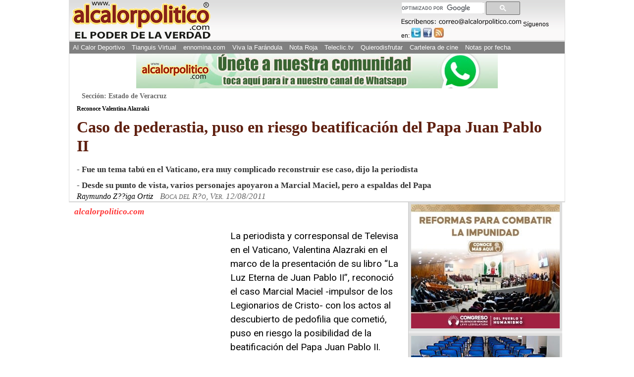

--- FILE ---
content_type: text/html
request_url: https://www.alcalorpolitico.com/informacion/caso-de-pederastia-puso-en-riesgo-beatificacion-del-papa-juan-pablo-ii-75754.html
body_size: 10153
content:
<!DOCTYPE html>
<html xmlns="http://www.w3.org/1999/xhtml" lang="es" xml:lang="es">

<head>
	<!-- Google tag (gtag.js) -->
<script async src="https://www.googletagmanager.com/gtag/js?id=G-J4ZNNR7Q8R"></script>
<script>
  window.dataLayer = window.dataLayer || [];
  function gtag(){dataLayer.push(arguments);}
  gtag('js', new Date());

  gtag('config', 'G-J4ZNNR7Q8R');
</script>

<!--<script>window.mrf={host:"bc.marfeel.com",dt:3},function(e,t,o,i,a,n,r){function d(){x&&(e.cookie="fromt=yes;path=/;expires="+new Date(Date.now()+18e5).toGMTString(),o.reload())}var x=!/marfeelgarda=no|fromt=yes/i.test(n+";"+a);if((/(ipad.*?OS )(?!1_|2_|3_|4_|X)|mozilla.*android (?!(1|2|3)\.)[0-9](?!.*mobile)|\bSilk\b/i.test(i)&&2&r.dt||/(ip(hone|od).*?OS )(?!1_|2_|3_|4_|X)|mozilla.*android (?!(1|2|3)\.)[0-9].*mobile|bb10/i.test(i)&&1&r.dt||/marfeelgarda=off/i.test(n))&&t===t.top){x&&e.write('<plaintext style="display:none">');var l="script",m=setTimeout(d,1e4),c=e.createElement(l),f=e.getElementsByTagName(l)[0];c.src="//bc.marfeel.com/statics/marfeel/gardac.js",c.onerror=d,c.onload=function(){clearTimeout(m)},f.parentNode.insertBefore(c,f)}}(document,window,location,navigator.userAgent,document.cookie,location.search,window.mrf);</script>
-->

<meta name="viewport" content="width=device-width, initial-scale=1.0" />
<meta http-equiv="Content-Type" content="text/html; charset=iso-8859-1" />
<meta name="title" content="Al Calor PolÃƒÂ­tico" />
<meta name="description" content="La periodista y corresponsal de Televisa en el Vaticano, Valentina Alazraki en el marco de la presentaci&oacute;n de su libro &ldquo;La Luz Eterna de Juan Pablo II&rdquo;, reconoci&oacute; el caso Marcial Maciel -impulsor de los Legionarios de Cri..." />
<meta name="keywords" content="pablo, beatificacion, riesgo, pederastia, nota, alcalorpolitico, noticias, periodico, calor"/>
<meta name="copyright" content="alcalorpolitico.com - 2019"/><meta name="author" content="alcalorpolitico.com"/>
<meta http-equiv="Cache-Control" content="max-age=3600" /><meta http-equiv="Cache-Control" content="public" />

<script type="text/javascript" src="../jquery/jquery-1.12.4.min.js"></script>
<script type="text/javascript" src="../funciones.js"></script>
<script type="text/javascript" src="ilightbox220/src/js/jquery.requestAnimationFrame.js"></script>
<script type="text/javascript" src="ilightbox220/src/js/jquery.mousewheel.js"></script>
<script type="text/javascript" src="ilightbox220/src/js/ilightbox.packed.js"></script>
<link rel="stylesheet" type="text/css" href="ilightbox220/src/css/ilightbox.css"/>
<title>Caso de pederastia, puso en riesgo beatificaci&oacute;n del Papa Juan Pablo II - Al Calor Pol&iacute;tico</title>
<link rel="shortcut icon" href="/alcalori.ico"/>
<link rel="stylesheet" type="text/css" href="../estilos/maquetacion.css"/>
<link rel="stylesheet" type="text/css" href="../cssmob/drawer.min.css">
<link rel="stylesheet" type="text/css" href="maquetacion-responsive2.css?v1=20"/>


<meta property="og:type" content="article" />
<meta property="og:title" content="Caso de pederastia, puso en riesgo beatificaci&oacute;n del Papa Juan Pablo II" />

<meta property="og:description" content="La periodista y corresponsal de Televisa en el Vaticano, Valentina Alazraki en el marco de la presentaci&oacute;n de su libro &ldquo;La Luz Eterna de Juan Pablo II&rdquo;, reconoci&oacute; el caso Marcial Maciel -impulsor de los Legionarios de Cri..." />
<meta property="og:site_name" content="Al Calor PolÃƒÂ­tico" />
				<meta property="og:image" content="https://www.alcalorpolitico.com/images/alcalorpolitico.jpg" />
		  

<link rel="canonical" href="https://www.alcalorpolitico.com/informacion/caso-de-pederastia-puso-en-riesgo-beatificacion-del-papa-juan-pablo-ii-75754.html"/>
<style type="text/css">
#galerianotas { 
    padding: 3px;
    border: 1px solid #306;
    display: inline-block;
    margin: 5px auto 0 auto;
    width: 292px;
    text-align: center;
    background: #fefefe;
}
.whatsapp{ display:none; background:#1da110 url(../images/whatsapp.png); background-repeat:no-repeat; font-size:0.75em !important; background-position:0 0; color:#fff; border-radius:2px; text-indent: 15px;
  padding: 1px 5px !important; margin-right:4px; float:left;  text-align:center; }
.whatsapp:hover{ text-decoration:none; color:#fff; font-family:Arial;font-size:0.75em !important; opacity:0.8;}
.google-ads{ float:left; padding-right:15px; display:block;  }
/* ---------[ Responsive Design ]--------- */
@media only screen and (max-width: 320px) {.whatsapp{ display:block;}.google-ads{ width:99%; clear:both; float:none; margin:5px 0;}	}
@media only screen and (min-width: 321px) and (max-width: 480px){.alcalordeportivonotas li{ width:47%;}.whatsapp{ display:block;}.google-ads{ width:95%; clear:both; float:none; margin:10px 0; }}
@media only screen and (min-width: 481px) and (max-width: 770px){.alcalordeportivonotas li{ width:30%;}.whatsapp{ display:block;}}
@media only screen and (min-width: 771px) and (max-width: 960px){.alcalordeportivonotas li{ width:30%;}}
.lazy-hidden {opacity: 0}
.lazy-loaded {-webkit-transition: opacity 0.3s;-moz-transition: opacity 0.3s;-ms-transition: opacity 0.3s;-o-transition: opacity 0.3s;
transition: opacity 0.3s;opacity: 1;}
</style>
<script type="text/javascript" src="https://www.alcalorpolitico.com/jquery.lazyloadxt.extra.min.js" ></script>
<script>
$(document).ready(function(){
	$('.drawer').drawer();
		$("#areadeladerecha ul img").attr("data-src",function() {
			var href=$(this).attr("src");
			$(this).removeAttr("src");
			return href;
     });
	 	$(".limpiar img").attr("data-src",function() {
			var href=$(this).attr("src");
			$(this).removeAttr("src");
			return href;
     });
	 	$(".alcalordeportivonotas img").attr("data-src",function() {
			var href=$(this).attr("src");
			$(this).removeAttr("src");
			return href;
     });

$("body").bind("copy paste",function(event){var navType = $("body").attr("data-browsername");
if (navType=="MSIE"){
 window.clipboardData.setData("Text","Todos los materiales publicados en este sitio estÃƒÂ¡n protegidos por las leyes de propiedad intelectual de MÃƒÂ©xico, lo cual no permite que los textos informativos, imÃƒÂ¡genes, material en audios o videos y logotipos que tienen TÃƒÂ­tulo de Registro de Marca ante el IMPI, sean reproducidos total o parcialmente en medios impresos, virtuales o electrÃƒÂ³nicos. Si desea hacer uso de lo aquÃƒÂ­ publicado deberÃƒÂ¡ solicitar convenio de autorizaciÃƒÂ³n al periÃƒÂ³dico alcalorpolitico.com: 01 (228) 8 41 54 40, 8 41 54 41 y 01 800 55 29 870 ÃƒÂ³ a: correo@alcalorpolitico.com. Muchas gracias.");}
else{
 event.originalEvent.clipboardData.setData("Text","Todos los materiales publicados en este sitio estÃƒÂ¡n protegidos por las leyes de propiedad intelectual de MÃƒÂ©xico, lo cual no permite que los textos informativos, imÃƒÂ¡genes, material en audios o videos y logotipos que tienen TÃƒÂ­tulo de Registro de Marca ante el IMPI, sean reproducidos total o parcialmente en medios impresos, virtuales o electrÃƒÂ³nicos. Si desea hacer uso de lo aquÃƒÂ­ publicado deberÃƒÂ¡ solicitar convenio de autorizaciÃƒÂ³n al periÃƒÂ³dico alcalorpolitico.com: 01 (228) 8 41 54 40, 8 41 54 41 y 01 800 55 29 870 ÃƒÂ³ a: correo@alcalorpolitico.com. Muchas gracias."); 
}
event.preventDefault();
return false;});
 
});
</script>
<script>
  (function(i,s,o,g,r,a,m){i['GoogleAnalyticsObject']=r;i[r]=i[r]||function(){
  (i[r].q=i[r].q||[]).push(arguments)},i[r].l=1*new Date();a=s.createElement(o),
  m=s.getElementsByTagName(o)[0];a.async=1;a.src=g;m.parentNode.insertBefore(a,m)
  })(window,document,'script','//www.google-analytics.com/analytics.js','ga');
  ga('create', 'UA-5574252-1', 'alcalorpolitico.com');
  ga('send', 'pageview');
</script>
<script>
var trackOutboundLink = function(url, isExternal) {
    var params = {};

    if (!isExternal) {
        params.hitCallback = function () {
            document.location = url;
        }
    }
    ga('send', 'event', 'outbound', 'click', url, params);

    return isExternal;
}
</script>

<script type="text/javascript">
  window._taboola = window._taboola || [];
  _taboola.push({photo:'auto'});
  !function (e, f, u, i) {
    if (!document.getElementById(i)){
      e.async = 1;
      e.src = u;
      e.id = i;
      f.parentNode.insertBefore(e, f);
    }
  }(document.createElement('script'),
  document.getElementsByTagName('script')[0],
  '//cdn.taboola.com/libtrc/alcalorpolitico-network/loader.js',
  'tb_loader_script');
  if(window.performance && typeof window.performance.mark == 'function')
    {window.performance.mark('tbl_ic');}
</script> 

</head>
<body class="drawer drawer--left drawer--sidebar">


<div id="Skiplist"><p><a href="#menutop" tabindex="1">Ir a Men&uacute;</a></p><p><a href="#cont" tabindex="2">Ir a Contenido</a></p></div>
	    
<div id="Pagina"><!--Pagina-->
	<div id="Header"><!--Header-->
      <p>Al Calor Político - La noticia en caliente</p>
      <ul id="LogoP"><li><a href="/" title="Ir al inicio de www.alcalorpolitico.com/" tabindex="4"><img src="/imagenes/imagenescomun/logo_acp_poderverdad.gif" alt="Al Calor Político - La noticia en caliente" width="290" height="80"/></a></li></ul>
      <div id="Redessociales">
		<script>
		  (function() {
			var cx = '003579488209373805864:-ynw68lvlgw';
			var gcse = document.createElement('script');
			gcse.type = 'text/javascript';
			gcse.async = true;
			gcse.src = 'https://cse.google.com/cse.js?cx=' + cx;
			var s = document.getElementsByTagName('script')[0];
			s.parentNode.insertBefore(gcse, s);
		  })();
		</script>
      <div id="FormaBusqueda" style="width:80%;">
        
        <gcse:searchbox-only></gcse:searchbox-only>
      
      </div>
            <img src="../imagenes/imagenescomun/paraescribir.gif" alt="Escríbenos" title="Escríbenos:correo@alcalorpolitico.com" width="243" height="13"/>
       	<p>S&iacute;guenos en:</p>
          <ul>
            <li><a href="https://twitter.com/alcalorpolitico" title="Síguenos en Twitter" tabindex="5" class="twitter" rel="wblank"><span>Twitter</span></a></li>
            <li><a href="https://www.facebook.com/Al-Calor-Político-146830838715699" title="Síguenos en Facebook" tabindex="6" class="facebook" rel="wblank"><span>Facebook</span></a></li>
            <li><a href="//plus.google.com/u/0/114768005028824136039?prsrc=3" title="Síguenos en Google+"  class="google" rel="wblank"><span>Google+</span></a></li>
            <li><a href="https://feeds.feedburner.com/alcalorpolitico" title="Ver RSS" tabindex="7" class="rss" rel="wblank"><span>RSS</span></a></li>			
        </ul>
      </div>
     <div  id="MenuPrincipalTop"> 
		<a name="menutop" id="menutop" class="skip">&nbsp;</a>
        <div id="iBuscar"><a href="#">&nbsp;</a></div>        
        <ul class="menu">
          <li><a href="https://www.alcalordeportivo.com.mx" title="Ver Al Calor Deportivo">Al Calor Deportivo</a></li>
          <li><a href="http://www.eltianguisvirtual.net/" title="Ver Tianguis Virtual">Tianguis Virtual</a></li>
          <li><a href="http://www.ennomina.com" title="Visita la Bolsa de Trabajo">ennomina.com</a></li>
          <li><a href="http://www.vivalafarandula.com" title="Ver Viva la Farándula">Viva la Far&aacute;ndula</a></li>
          <li><a href="/policiaca/" title="Ver Nota Roja">Nota Roja</a></li>
          <li><a href="https://www.teleclic.tv/" title="Ver Teleclic.tv" rel="wblank">Teleclic.tv</a></li> 
          <li><a href="http://www.quierodisfrutar.mx/" title="Ver Quierodisfrutar.com" rel="wblank">Quierodisfrutar</a></li>
          <li><a href="http://www.quierodisfrutar.mx/cinepolis-xalapa/" title="Ver Cartelera de cine" rel="wblank">Cartelera de cine</a></li>
          <li>
			<script type="text/javascript">
            <!--//<![CDATA[
				var meses = new Array ("1","2","3","4","5","6","7","8","9","10","11","12");var f=new Date();
				document.write("<a href=\"https://www.alcalorpolitico.com/informacion/notasarchivo.php?m="+ meses[f.getMonth()]+"&amp;y="+ f.getFullYear()+"&amp;d="+ f.getDate()+" \" title=\"Ver notas por fecha\" >Notas por fecha<\/a>");				
            //]]>-->					
            </script>
            <noscript><a href="https://www.alcalorpolitico.com/informacion/notasarchivo.php" title="Ver notas por fecha" rel="wblank">Notas por fecha</a></noscript>
          </li>
         </ul>
       <a href="#" id="pull" title="Menú de Opciones">alcalorpolitico.com</a> 
     <a href="https://www.alcalorpolitico.com/"  title="alcalorpolitico.com" id="Regresar" style=" background:#808080; color:#fff; padding:5px 10px; line-height:30px; height:25px;"> < Regresar</a>               
      </div>         
	</div> <!--Fin Header-->    <header class="drawer-navbar drawer-navbar--fixed mobheader" role="banner">
    <div class="drawer-container">
      <div class="drawer-navbar-header">
        <a class="drawer-brand" href="https://www.alcalorpolitico.com/">
          <div style="width: 100%;display: flex;justify-content: center;align-items: center;">
            <img src="../cssmob/logo.png"  border="0" style="width: 46%;padding-top: 18px;" />
        </div>
        </a>
        <button type="button" class="drawer-toggle drawer-hamburger">
          <span class="sr-only">toggle navigation</span>
		  <span class="drawer-hamburger-icon"></span>
		</button>
		<div class="contDrawbot">
        	<a href="https://www.alcalorpolitico.com/policiaca/"><p>NOTA ROJA</p></a>
        	<a href="https://www.alcalorpolitico.com/corazonada.php"><p>CORAZONADA</p></a>
    	</div>
      </div>

      <nav class="drawer-nav" role="navigation">
        <ul class="drawer-menu">
          <li><a class="drawer-menu-item" href="https://www.alcalorpolitico.com/edicion/inicio.html">HOME</a></li>
          <li><a class="drawer-menu-item" href="https://www.alcalordeportivo.com.mx/">AL CALOR DEPORTIVO</a></li>
          <li><a class="drawer-menu-item" href="https://www.eltianguisvirtual.net/">TIANGUIS VIRTUAL</a></li>
          <li><a class="drawer-menu-item" href="http://www.ennomina.com/">EMPLEOS Y SERVICIOS</a></li>
          <li><a class="drawer-menu-item" href="https://www.vivalafarandula.com/">VIVA LA FAR&Aacute;NDULA</a></li>
          <li><a class="drawer-menu-item" style="color: #5f2010;font-weight: 500 !important;" href="https://www.alcalorpolitico.com/policiaca/">NOTA ROJA</a></li>
          <li><a class="drawer-menu-item" href="https://www.teleclic.tv/">TELECLICTV</a></li>
          <li><a class="drawer-menu-item" href="http://www.quierodisfrutar.com/">QUIERO DISFRUTAR</a></li>
          <li><a class="drawer-menu-item" href="https://www.alcalorpolitico.com/corazonada.php">CORAZONADA</a></li>

        </ul>
      </nav>
    </div>
</header>
<div id="Contenido"><!--Contenido-->

<!-- Aqui va el banner de publicidad superior -->
	
<div class="publicidadtop"><a href="https://whatsapp.com/channel/0029Va9e7VGGzzKZu5ZmWp30" onclick="return trackOutboundLink(\’CanalWhatsapp’, true)"><img src="../imagenes/imagenespublicidad/bannerCanal.jpg" width="730" height="70"/></a> </div>



  <!-- Aqui va el banner de publicidad superior-->
	
	

   
  <a name="cont" id="cont" class="skip">&nbsp;</a>
	<div id="areasuperiorColumna" style="padding-left: 15px; padding-right: 15px;"><!--areasupeior nota-->
    <p id="seccion">Secci&oacute;n: Estado de Veracruz</p>  <strong> Reconoce Valentina Alazraki </strong> <h1 style='text-align:left; font-style:normal;'>Caso de pederastia, puso en riesgo beatificaci&oacute;n del Papa Juan Pablo II</h1> <h2 style='text-align:left;'> - Fue un tema tab&uacute; en el Vaticano, era muy complicado reconstruir ese caso, dijo la periodista<div><br></div>
- Desde su punto de vista, varios personajes apoyaron a Marcial Maciel, pero a espaldas del Papa </h2> 
	<h3  style='text-align:left;'>Raymundo Z??iga Ortiz <span id="lugar"  style='text-align:left;'>Boca del R?o, Ver. 12/08/2011</span></h3>
	</div><!--Fin areasupeior nota-->
	   <div id="areanota"><!--areanota de la nota-->
	    	<div id="barracompartir">
        		<p>alcalorpolitico.com</p>
					
        	</div>
      		<div id="textonota" style="display: flex;margin-bottom: 10px;">
				<!--xx<div class="google-ads" style="display:none">
					<script async src="//pagead2.googlesyndication.com/pagead/js/adsbygoogle.js"></script>
					<!-- 2016_nota_alineado200x200 -->
				<!--xx	<ins class="adsbygoogle"
     					style="display:inline-block;width:200px;height:200px"
												     data-ad-client="ca-pub-9236619731034870"
						     data-ad-slot="6881568488"></ins>
											<script>(adsbygoogle = window.adsbygoogle || []).push({});</script>
				</div> xx-->

				<!--Inicia Texto de la nota-->
				<!-- Inicia Galeria de fotos -->
							</div>               
<!-- Final de la Galeria de fotos -->
<!-- <script data-ad-client="ca-pub-9236619731034870" async src="https://pagead2.googlesyndication.com/pagead/js/adsbygoogle.js"></script> -->
<!-- <script async src="https://pagead2.googlesyndication.com/pagead/js/adsbygoogle.js"></script> -->
<div class="cuerponota cuerpoColumna"  style="font-family: 'Roboto',sans-serif; letter-spacing: normal;  line-height: 1.5; font-weight: 400 !important;">
	<div class="google-ads">
<script async src="//pagead2.googlesyndication.com/pagead/js/adsbygoogle.js"></script>
<!-- 2015_nota_alineado300x250 -->
<ins class="adsbygoogle"
     style="display:inline-block;width:300px;height:250px"
     data-ad-client="ca-pub-9236619731034870"
     data-ad-slot="1724636885"></ins>
<script>
(adsbygoogle = window.adsbygoogle || []).push({});
</script>
</div> 		
	La periodista y corresponsal de Televisa en el Vaticano, Valentina Alazraki en el marco de la presentaci&oacute;n de su libro &ldquo;La Luz Eterna de Juan Pablo II&rdquo;, reconoci&oacute; el caso Marcial Maciel -impulsor de los Legionarios de Cristo- con los actos al descubierto de pedofilia que cometi&oacute;, puso en riesgo la posibilidad de la beatificaci&oacute;n del Papa Juan Pablo II.<br />
<br />
&ldquo;El &uacute;ltimo cap&iacute;tulo de este libro habla precisamente del caso de Maciel, esto fue algo que s&iacute; podr&iacute;a empa&ntilde;ar esta causa y poner en tela de juicio la actitud del Papa, pero se hizo una investigaci&oacute;n por parte del postulante de la beatificaci&oacute;n, pero que tambi&eacute;n realizamos varios periodistas porque s&iacute; obviamente que si el Papa lo hubiera encubierto representar&iacute;a un problema para la causa de beatificaci&oacute;n&rdquo;.<br />
<br />
&ldquo;Lo que se pudo comprobar a lo largo de la investigaci&oacute;n es que no hab&iacute;a ning&uacute;n involucramiento personal del Papa en cuanto a encubrimiento&rdquo; reiter&oacute; la experimentada comunicadora, quien ya acompa&ntilde;&oacute; al nuevo Papa, Benedicto XVI, a 17 viajes por diversas partes del mundo y desde 1974 es corresponsal de Televisa en Roma.<br />
<br />
El caso Maciel fue un tema tab&uacute; en el Vaticano, era muy complicado reconstruir ese caso, porque nadie cre&iacute;a bien en todo lo que se dec&iacute;a, los mismos Legionarios de Cristo as&iacute; lo dec&iacute;an, porque incluso mucho de la doble vida de Maciel incluso sali&oacute; a relucir mucho despu&eacute;s de su muerte. <br />
<br />
Desde su punto de vista varios personajes al interior del Vaticano apoyaron a Maciel pero a espaldas del Papa. <br />
<br />
En este libro sub titulado &ldquo;Hombre de Dios, Santos de Nuestros D&iacute;as&rdquo; rememora tambi&eacute;n los momentos de la despedida de Juan Pablo II, lo retrata con varias an&eacute;cdotas, a quien fuera el Papa m&aacute;s cercano de los mexicanos. <br />
<br />
En el libro de la editorial Planeta, explic&oacute;, tambi&eacute;n se documenta todas las causas de la beatificaci&oacute;n, incluyendo a detalle el milagro de curaci&oacute;n de una monja francesa que ten&iacute;a el mal de Parkinson, adem&aacute;s de varias an&eacute;cdotas de su vida. <br />
<br />
De la relaci&oacute;n del Papa Benedicto XVI con los medios de comunicaci&oacute;n, admiti&oacute; que es muy diferente a la de Juan Pablo II, el primero mantiene una relaci&oacute;n lejana, muy al estilo de los anteriores Papas, pero no se puede considerar si esto es malo o bueno para difundir el mensaje de la iglesia, simplemente es diferente. <br />
<br />
La periodista de excelente trato, es autora de varios libros, el anterior &ldquo;En el nombre del Amor, Memoria de un hombre Santo&rdquo; alcanz&oacute; tambi&eacute;n r&eacute;cord de ventas, pero adem&aacute;s escribi&oacute; otros libros como &ldquo;Juan Pablo II Viajero de Dios&rdquo;, adem&aacute;s de &ldquo;Juan Pablo II y la Virgen de Guadalupe&rdquo;.</div>
		   
		   		   
      <div id="publicidadinferior">
      <div class="cuadropublicidadnotasinf">

<!-- <script async src="//pagead2.googlesyndication.com/pagead/js/adsbygoogle.js"></script> -->
<!-- notas_abajo_izquierda -->
<ins class="adsbygoogle"
     style="display:block"
     data-ad-client="ca-pub-9236619731034870"
     data-ad-slot="1289490481"
     data-ad-format="auto"
     data-full-width-responsive="true"></ins>
<script>
(adsbygoogle = window.adsbygoogle || []).push({});
</script>
</div>
            <div class="cuadronotasapp">
  
<p class="titulo_byn">Ve las noticias en la app para m&oacute;viles<br />
<a href="https://itunes.apple.com/us/app/al-calor-politico/id735616909"><img src="../imagenes/imagenescomun/disp_en_apple_store.jpg" width="150" height="33" /></a><a href="https://play.google.com/store/apps/details?id=com.alcalorpoliticooficial"><img src="../imagenes/imagenescomun/disp_en_google_play.jpg" width="150" height="33" /></a></p>
  <p><a href="noticias.php?idnota=438740">Paso a IMSS-Bienestar s&oacute;lo ha dejado problemas en hospitales de Veracruz: Alicia Delf&iacute;n</a></p>
    <p><a href="noticias.php?idnota=438743">Entregar&aacute; Claudia Sheinbaum viviendas del Bienestar en su visita a Veracruz</a></p>
    <p><a href="noticias.php?idnota=438729">Enfermedades del coraz&oacute;n y diabetes, lo que m&aacute;s mata a veracruzanos: INEGI</a></p>
    <p><a href="noticias.php?idnota=438730">M&eacute;dicos del pa&iacute;s enfrentan sobrecarga de trabajo: Joel Reyes</a></p>
  
</div>

<div class="limpiar">	<p><span class="acpsubtitulos2">Galer&iacute;as de fotos m&aacute;s recientes</span></p>
    <a href="https://www.alcalorpolitico.com/galerias/base.php?idgaleria=77522" class="cuadrogalerias"> <img src="https://www.alcalorpolitico.com/imagenes/fotosnotas/previas/2026/01/25/133639robos-11.jpg" alt="Xalapa, Ver., 25 de enero de 2026.- A través de carteles advierten a feligreses en la Catedral para evitar robos. Piden mantener los ojos abiertos.
"/><br>Advierten a feligreses por robos en la Catedral de Xalapa</a>
        <a href="https://www.alcalorpolitico.com/galerias/base.php?idgaleria=77521" class="cuadrogalerias"> <img src="https://www.alcalorpolitico.com/imagenes/fotosnotas/previas/2026/01/24/151855sefiplan-concluye-119.jpg" alt="Xalapa, Ver., 24 de enero de 2026.- Tras presentar examen y dejar documentos solicitados, aspirantes a trabajar en oficinas de Hacienda del Estado abandonan la SEFIPLAN. Lamentaron los problemas a causa de la poca claridad en el proceso."/><br>Aspirantes a trabajar en Hacienda del Estado concluyen etapa</a>
        <a href="https://www.alcalorpolitico.com/galerias/base.php?idgaleria=77520" class="cuadrogalerias"> <img src="https://www.alcalorpolitico.com/imagenes/fotosnotas/previas/2026/01/24/105803aspirantes-11.jpg" alt="Xalapa, Ver., 24 de enero de 2026.- En SEFIPLAN, aspirantes denuncian desorganización y rechazos pese a que afirman que cumplen los requisitos solicitados en la convocatoria para contratación de servidores públicos para las oficinas de Hacienda del Estado."/><br>Desorganización en atención a aspirantes en SEFIPLAN</a>
        <a href="https://www.alcalorpolitico.com/galerias/base.php?idgaleria=77519" class="cuadrogalerias"> <img src="https://www.alcalorpolitico.com/imagenes/fotosnotas/previas/2026/01/24/101106carambola-11.jpg" alt="Xalapa, Ver., 24 de enero de 2026.- En la avenida Lázaro Cárdenas con dirección a Banderilla, a la altura de la entrada a Jardines de Xalapa, se suscitó un choque de 4 vehículos y una motocicleta, lo que complicó el tránsito vehicular."/><br>"Carambola" en avenida Lázaro Cárdenas de Xalapa</a>
        <a href="https://www.alcalorpolitico.com/galerias/base.php?idgaleria=77518" class="cuadrogalerias"> <img src="https://www.alcalorpolitico.com/imagenes/fotosnotas/previas/2026/01/23/135740PACHO-99.jpg" alt="Coatepec, Ver., 23 de enero de 2026.- La audiencia inicial contra exfuncionarios de la UPAV, programada para este viernes en el penal de Pacho Viejo, registró un retraso, pese a la presencia de defensores y fiscales en los juzgados."/><br>Caso UPAV</a>
        <a href="https://www.alcalorpolitico.com/galerias/base.php?idgaleria=77517" class="cuadrogalerias"> <img src="https://www.alcalorpolitico.com/imagenes/fotosnotas/previas/2026/01/23/132127PARQUE-77.jpg" alt="Xalapa, Ver., 23 de enero de 2026.- Se llevó a cabo la Feria de Servicios ?Por Amor a la Mujeres?, en el Parque Juárez."/><br>Feria de Servicios</a>
        <a href="https://www.alcalorpolitico.com/galerias/base.php?idgaleria=77516" class="cuadrogalerias"> <img src="https://www.alcalorpolitico.com/imagenes/fotosnotas/previas/2026/01/23/121748HECHO-11.jpg" alt="Xalapa, Ver., 23 de enero de 2026.- Trabajadores de Gobierno de la oficina del Fondo de Futuro, quienes administran la marca Hecho en Veracruz, se manifestaron para exigir el pago de su quincena."/><br>Desastre en el Gobierno</a>
        <a href="https://www.alcalorpolitico.com/galerias/base.php?idgaleria=77515" class="cuadrogalerias"> <img src="https://www.alcalorpolitico.com/imagenes/fotosnotas/previas/2026/01/22/170211ESTADIO-11.jpg" alt="Xalapa, Ver., 22 de enero de 2026.- Arquitectos e historiadores del Estado piden atención urgente al Estadio Xalapeño ante el visible deterioro de su estructura.
"/><br>Estadio Xalapeño, abandonado</a>
    </p>
</div>
		     
</div>

   <div class="limpiar">
<div id="taboola-below-article-thumbnails"></div>
<script type="text/javascript">
  window._taboola = window._taboola || [];
  _taboola.push({
    mode: 'thumbnails-a',
    container: 'taboola-below-article-thumbnails',
    placement: 'Below Article Thumbnails',
    target_type: 'mix'
  });
</script>    
   </div>

  </div><!--Fin Texto de la nota-->   
</div><!--Fin area de la nota-->
  <div id="areadeladerecha">

	  
	  
	
<ul>
	
 	
    <li>
	<a href="https://legisver.gob.mx/Inicio.php?p=sliderInfoNP&i=8785682" target="_blank"  onclick="return trackOutboundLink('Congreso/', true)"><img src="../imagenes/imagenespublicidad/251110congreso.jpeg" width="300" alt="Congreso de Veracruz"/></a>
	</li>
	
		
	
	<li>
	<a href="https://www.clubdelemprendedor.mx/sin-categoria/salon-en-renta-centro-de-xalapa" target="_blank"  onclick="return trackOutboundLink('https://www.clubdelemprendedor.mx/sin-categoria/salon-en-renta-centro-de-xalapa/', true)"><img src="../imagenes/imagenespublicidad/170925BANNERSALON300.jpg" width="300" height="150"  alt="Salon de usos multiples"/></a>
	</li>
	
	</ul>

<script type="text/javascript"> 
	 /* Calculate the width of available ad space */
      var ad = document.getElementById('Pagina');
	  window.addEventListener("resize", reloadAd);
		function reloadAd() {
			 if (ad.getBoundingClientRect().width) {
				adWidth = ad.getBoundingClientRect().width+15; // for modern browsers 
			} else {
				adWidth = ad.offsetWidth+15; // for old IE 
			}
			
			if (adWidth > 960 && adWidth <= 970){
			 document.location.reload(true);
			}
		}
       
     
        if (ad.getBoundingClientRect().width) {
            adWidth = ad.getBoundingClientRect().width+15; // for modern browsers 
        } else {
            adWidth = ad.offsetWidth+15; // for old IE 
        }
        /* Replace ca-pub-XXX with your AdSense Publisher ID */
        google_ad_client = "ca-pub-9236619731034870";
     
        if ( adWidth > 960 ){
	       google_ad_size = ["300", "600"];  /* Escritorio */
		   google_ad_slot = "5736034084";
			<!-- 2015_derecha_notasycolumnas300x600 -->
			document.write (
			 '<ins class="adsbygoogle" style="display:inline-block;width:' 
			  + google_ad_size[0] + 'px;height:' 
			  + google_ad_size[1] + 'px" data-ad-client="' 
			  + google_ad_client + '" data-ad-slot="' 
			  + google_ad_slot + '"></ins>'
			);
		   (adsbygoogle = window.adsbygoogle || []).push({});	 			
     }
    </script>
    

    
<!--Fin contenido-->
    <div id="Footer">
    <!--Footer-->
    <script>
$(document).ready(function(){
//hay galeria		
	var $countgaleria=$("#galerianotas").length;
		if ( $countgaleria == 1 ) {//nota solo una imagen en su cuerpo
				$( "#textonota .adsbygoogle" ).first().remove();
				$( "#textonota .google-ads" ).css("display", "block");
		}else{
			 $( "#textonota .google-ads" ).css("display", "block");			
		}
	
		
		var pull= $('#pull');menu= $('#MenuPrincipalTop ul');menuHeight	= menu.height();
	$(pull).on('click', function(e) {e.preventDefault();menu.slideToggle();});
	$(window).resize(function(){var w = $(window).width();
	if(w > 320 && menu.is(':hidden')) {menu.removeAttr('style');}});
	
		$( '#iBuscar a' ).click( function( e ) {
			$( '#FormaBusqueda' ).fadeToggle( 'slow' );
		});
		

	var $count=$(".cuerponota img").length;
		if ( $count == 1 ) {//nota solo una imagen en su cuerpo
				$( ".cuerponota img:eq(0)" ).addClass("imginicio");
				$( ".imginicio" ).clone().prependTo( "#textonota" ).toggleClass("inicio");
				$( ".imginicio" ).hide();
				$( ".inicio" ).show();
		}
	
        $(window).scroll(function(){
            if ($(this).scrollTop() > 100) {$('.scrollup').fadeIn();} 
			else {$('.scrollup').fadeOut();}
        });
        $('.scrollup').click(function(){$("html, body").animate({ scrollTop: 0 }, 600);return false;});
});
</script>    
<a href="#" class="scrollup" style="display: none;" title="Subir">Top</a>
        <p class="copy">&copy; Toda la informaci&oacute;n de este Portal Informativo est&aacute; protegida por la Ley de Derechos de Autor<br />

        Los medios que deseen reproducirla pueden contratar al: 01 800 55 29 870</p>

<span>Xalapa, Veracruz - México. 2005 - 2026</span>    </div>
    
    <!--Fin Footer-->
    
     <div id="taboola-right-rail-thumbnails">
<script type="text/javascript">
  window._taboola = window._taboola || [];
  _taboola.push({
    mode: 'thumbnails-rr',
    container: 'taboola-right-rail-thumbnails',
    placement: 'Right Rail Thumbnails',
    target_type: 'mix'
  });
</script> 
    
</div>
    
    
<script type="text/javascript">
/*Para WhatsApp*/
if(typeof wabtn4fg==="undefined"){wabtn4fg=1;h=document.head||document.getElementsByTagName("head")[0],s=document.createElement("script");s.type="text/javascript";s.src="/whatsapp/whatsapp-button.js";h.appendChild(s);}
</script>

 <script type="text/javascript">
  window._taboola = window._taboola || [];
  _taboola.push({flush: true});
</script>
<script src="../jsmobile/iscroll.min.js"></script>
<script src="../jsmobile/drawer.min.js" charset="iso-8859-1"></script>

</body>
</html>


--- FILE ---
content_type: text/html; charset=utf-8
request_url: https://www.google.com/recaptcha/api2/aframe
body_size: 98
content:
<!DOCTYPE HTML><html><head><meta http-equiv="content-type" content="text/html; charset=UTF-8"></head><body><script nonce="Qn30OXUJ2PRIsM1XjzEpig">/** Anti-fraud and anti-abuse applications only. See google.com/recaptcha */ try{var clients={'sodar':'https://pagead2.googlesyndication.com/pagead/sodar?'};window.addEventListener("message",function(a){try{if(a.source===window.parent){var b=JSON.parse(a.data);var c=clients[b['id']];if(c){var d=document.createElement('img');d.src=c+b['params']+'&rc='+(localStorage.getItem("rc::a")?sessionStorage.getItem("rc::b"):"");window.document.body.appendChild(d);sessionStorage.setItem("rc::e",parseInt(sessionStorage.getItem("rc::e")||0)+1);localStorage.setItem("rc::h",'1769375446137');}}}catch(b){}});window.parent.postMessage("_grecaptcha_ready", "*");}catch(b){}</script></body></html>